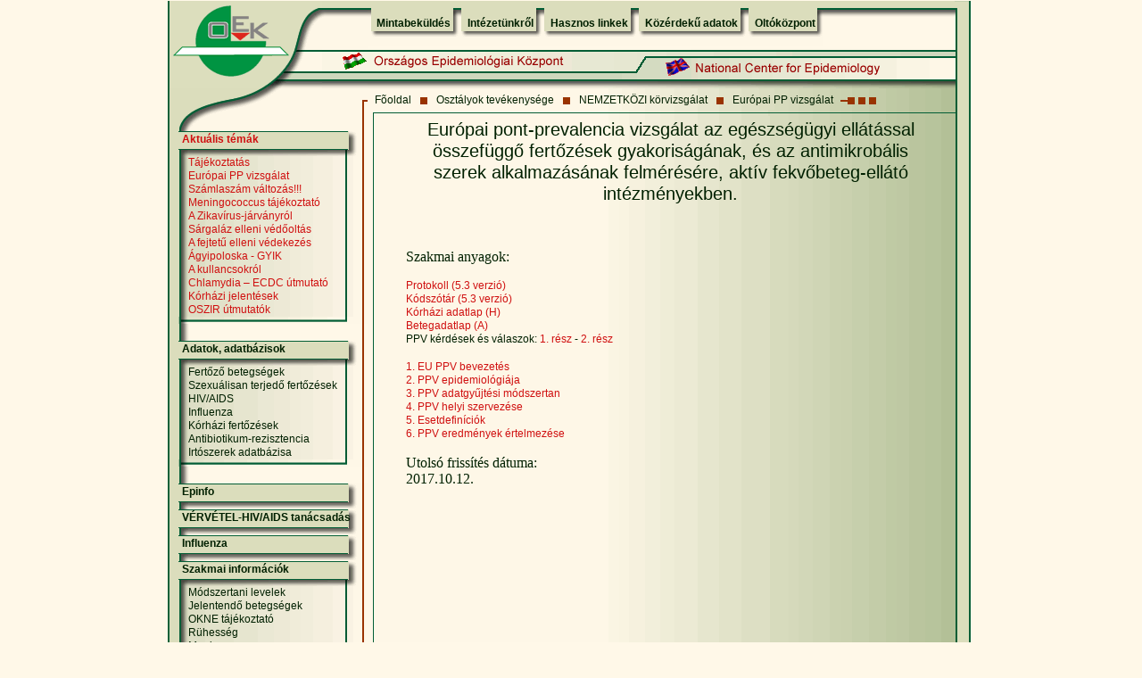

--- FILE ---
content_type: text/html; charset=ISO-8859-1
request_url: http://www.oek.hu/oek.web?to=1726,1711,2297,2555&nid=1090&pid=1&lang=hun
body_size: 26028
content:
<!doctype html public "-//w3c//dtd html 4.0 transitional//en">
<html>
<head>
<title>Országos Epidemiológiai Központ honlapja</title>
<meta http-equiv="Content-Type" content="text/html; charset=iso-8859-2">
<meta name="description" content="camelcom dynamic HTML">
<meta name="keywords" content="madárinfluenza,madarinfluenza,influenza,járvány,jarvany,járványügy,AIDS,Marburg,láz,SARS,fertõzõ betegségek,fertozo,betegseg,betegség,pandémia,pandemia,H5N1,epidemiológia,védõoltás,vedooltas,kanyaró,rubeola,mumpsz,oltás,mikrobiológia,virológia,vírus,virus,kullancs,parazitológia,fertõtlenítõ,mikológia,oltóanyag,oltokozpont,oltoanyag,oltóközpont,agyhártyagyulladás,cukorbetegség,dengue,diftéria,filariasis,giardiasis,gyomorégés,hasmenés,hastífusz,hepatitis,encephalitis,Lyme,malária,májmétely,Poliomyelitis,tetanusz,trombózis,utazás,veszettség,humángenetika,humangenetika,terhesség,Epinfo,epinfo">


<script language="JavaScript">
<!--
function MM_findObj(n, d) { //v3.0
  var p,i,x;  if(!d) d=document; if((p=n.indexOf("?"))>0&&parent.frames.length) {
    d=parent.frames[n.substring(p+1)].document; n=n.substring(0,p);}
  if(!(x=d[n])&&d.all) x=d.all[n]; for (i=0;!x&&i<d.forms.length;i++) x=d.forms[i][n];
  for(i=0;!x&&d.layers&&i<d.layers.length;i++) x=MM_findObj(n,d.layers[i].document); return x;
}

function MM_changeProp(objName,x,theProp,theValue) { //v3.0
  var obj = MM_findObj(objName);
  if (obj && (theProp.indexOf("style.")==-1 || obj.style)) eval("obj."+theProp+"='"+theValue+"'");
}

var URL;
function popup(popupURL) {
URL=popupURL;
window.open(popupURL, "popupURL", "toolbar=0,location=0,directories=0,status=0,menubar=0,scrollbars=1,copyhistory=0,resizable=1");
}

function popup2(popupURL) {
URL=popupURL;
window.open(popupURL, "popupURL", "toolbar=1,location=1,directories=1,status=1,menubar=1,scrollbars=1,copyhistory=0,resizable=1");
}

//-->
</script>
<LINK rel="stylesheet" type="text/css" href="../oek.css">

</head>
<body bgcolor="#fff8e8" leftmargin="0" topmargin="0" marginwidth="0" marginheight="0">
<form name="search">
  <table cellpadding="0" cellspacing="0" align="center"  border="0">

    <tr> <!-- Shim row, height 1. --> 
      <td width="173"><img src="/oekpic/shim.gif" width="173" height="1" border="0"></td>
      <td width="51"><img src="/oekpic/shim.gif" width="51" height="1" border="0"></td>
      <td width="302"><img src="/oekpic/shim.gif" width="302" height="1" border="0"></td>
      <td width="61"><img src="/oekpic/shim.gif" width="61" height="1" border="0"></td>
      <td width="295"><img src="/oekpic/shim.gif" width="295" height="1" border="0"></td>
      <td width="18"><img src="/oekpic/shim.gif" width="18" height="1" border="0"></td>
      <td width="1"><img src="/oekpic/shim.gif" width="1" height="1" border="0"></td>
    </tr>
    <tr valign="top"><!-- row 1 --> 
      <td rowspan="2" width="173"><img name="tablazatos_nagy_r01_c1" src="/oekpic/tablazatos_nagy_r01_c1.gif" width="173" height="98" border="0"></td>
      <td width="51"><img name="tablazatos_nagy_r01_c2" src="/oekpic/tablazatos_nagy_r01_c2.gif" width="51" height="53" border="0"></td>
      <td colspan="3" background="/oekpic/legteteje_hatter.gif"> 
	  <font face="Arial, Helvetica, sans-serif">
        <table border="0" cellspacing="0" cellpadding="0">
          <tr height="15"> 
            <td width="10"> 
              <div align="right"><img src="/oekpic/felso_menu_legelso.gif" width="10" height="51"></div>
            </td>

		 <td background="/oekpic/felso_menu_belso_1px.gif"><DIV onMouseOver="MM_changeProp('down1145','','style.visibility','visible','LAYER')" onMouseOut="MM_changeProp('down1145','','style.visibility','hidden','LAYER')"><b><A class="menu" HREF="oek.web?to=1711,2297,2555,1145&nid=315&pid=1&lang=hun">Mintabeküldés</A></b></DIV></td><td width="19"><img src="/oekpic/felso_menu_koztes.gif" width="19" height="51"></td> <td background="/oekpic/felso_menu_belso_1px.gif"><DIV onMouseOver="MM_changeProp('down1726','','style.visibility','visible','LAYER')" onMouseOut="MM_changeProp('down1726','','style.visibility','hidden','LAYER')"><b><A class="menu" HREF="oek.web?to=1711,2297,2555,1726&nid=243&pid=1&lang=hun">Intézetünkr&#337;l</A></b></DIV></td><td width="19"><img src="/oekpic/felso_menu_koztes.gif" width="19" height="51"></td> <td background="/oekpic/felso_menu_belso_1px.gif"><DIV onMouseOver="MM_changeProp('down5','','style.visibility','visible','LAYER')" onMouseOut="MM_changeProp('down5','','style.visibility','hidden','LAYER')"><b><A class="menu" HREF="oek.web?to=1711,2297,2555,5&nid=259&pid=1&lang=hun">Hasznos linkek</A></b></DIV></td><td width="19"><img src="/oekpic/felso_menu_koztes.gif" width="19" height="51"></td> <td background="/oekpic/felso_menu_belso_1px.gif"><DIV onMouseOver="MM_changeProp('down1990','','style.visibility','visible','LAYER')" onMouseOut="MM_changeProp('down1990','','style.visibility','hidden','LAYER')"><b><A class="menu" HREF="javascript:popup2('https://www.antsz.hu/felso_menu/rolunk/kozerdeku')">Közérdek&#369; adatok</A></b></DIV></td><td width="19"><img src="/oekpic/felso_menu_koztes.gif" width="19" height="51"></td> <td background="/oekpic/felso_menu_belso_1px.gif"><DIV onMouseOver="MM_changeProp('down836','','style.visibility','visible','LAYER')" onMouseOut="MM_changeProp('down836','','style.visibility','hidden','LAYER')"><b><A class="menu" HREF="javascript:popup2('https://www.nnk.gov.hu/index.php/jarvanyugyi-es-infekciokontroll-foosztaly/oltokozpont')">Oltóközpont</A></b></DIV></td>			
			
            <td width="9"><img src="/oekpic/felso_menu_legutolso.gif" width="9" height="51"></td>
          </tr>
        </table></font>
      </td>
      <td rowspan="4" valign="bottom" width="21"><img src="/oekpic/tablazatos_nagy_r01_c6.gif" width="18" height="129"></td>
      <td width="1"><img src="/oekpic/shim.gif" width="1" height="53" border="0"></td>
    </tr>
    <tr valign="top"><!-- row 2 --> 
      <td width="51" background="/oekpic/tablazatos_nagy_r02_c2.gif">
        <div align="right"><a href="oek.web"><img src="/oekpic/MagyarZaszlo.gif" width="30" height="22" vspace="5" hspace="0" border="0"></a></div>
      </td>
      <td width="302"><img name="tablazatos_nagy_r02_c3" src="/oekpic/tablazatos_nagy_r02_c3.gif" width="302" height="45" border="0"></td>
      <td width="61" background="/oekpic/tablazatos_nagy_r02_c4.gif">
        <div align="right"><a href="oek.web?lang=eng"><img src="/oekpic/AngolZaszlo.gif" width="30" height="22" vspace="11" hspace="0" border="0"></a></div>
      </td>
      <td width="295"><img name="tablazatos_nagy_r02_c5" src="/oekpic/tablazatos_nagy_r02_c5.gif" width="295" height="45" border="0"></td>
      <td width="1"><img src="/oekpic/shim.gif" width="1" height="45" border="0"></td>
    </tr>
    <tr valign="top"><!-- row 3 --> 
      <td rowspan="3" background="/oekpic/tablazatos_nagy_r03_c1h.gif" colspan="2" ><img name="tablazatos_nagy_r03_c1" src="/oekpic/tablazatos_nagy_r03_c1.gif" width="224" height="47" border="0"></td>
      <td colspan="3" background="/oekpic/piros_csik_hatter.gif"> 
        			  <font face="Arial, Helvetica, sans-serif">
		<table border="0" cellspacing="0" cellpadding="0">
          <tr> 

			<td> &nbsp;&nbsp;<A class="menu2" HREF="oek.web?to=0&lang=hun">Fõoldal</A>&nbsp;&nbsp;</td><td><img src="/oekpic/egy_kis_kocka.gif" width="12" height="24"></td><td> &nbsp;&nbsp;<A class="menu2" HREF="oek.web?to=,1711&nid=849&pid=1&lang=hun">Osztályok tevékenysége</A>&nbsp;&nbsp;</td><td><img src="/oekpic/egy_kis_kocka.gif" width="12" height="24"></td><td> &nbsp;&nbsp;<A class="menu2" HREF="oek.web?to=,1711,2297&nid=1266&pid=1&lang=hun">NEMZETKÖZI körvizsgálat</A>&nbsp;&nbsp;</td><td><img src="/oekpic/egy_kis_kocka.gif" width="12" height="24"></td><td> &nbsp;&nbsp;<A class="menu2" HREF="oek.web?to=,1711,2297,2555&nid=1090&pid=1&lang=hun">Európai PP vizsgálat</A>&nbsp;&nbsp;</td>
          
			<td><img src="/oekpic/harom_kocka.gif" width="44" height="24"></td>
          </tr>
        </table></font>
      </td>
      <td width="1"><img src="/oekpic/shim.gif" width="1" height="24" border="0"></td>
    </tr>
    <tr valign="top"><!-- row 4 --> 
      <td colspan="3"><img name="tablazatos_nagy_r04_c3" src="/oekpic/tablazatos_nagy_r04_c3.gif" width="658" height="7" border="0"></td>
      <td width="1"><img src="/oekpic/shim.gif" width="1" height="7" border="0"></td>
    </tr>
    <tr valign="top"><!-- row 5 --> 
      <td rowspan="4" colspan="4" background="/oekpic/szovegresz_hatter.gif" width="650" align="center"> 
	  <div style="overflow: hidden; width: 602px;">	  
	  <table align="center" width="600px" border="0" cellpadding="0" cellspacing="0"><tr><td width="600px">

	  <table width=100%><tr><td><P align=center><FONT class=cammtitle>Európai pont-prevalencia vizsgálat az egészségügyi ellátással összefügg&#337; fert&#337;zések gyakoriságának, és az antimikrobális szerek alkalmazásának felmérésére, aktív fekv&#337;beteg-ellátó intézményekben.</FONT></P><P align=center><FONT color=#002000></FONT>&nbsp;</P><P align=left><FONT color=#002000>Szakmai anyagok:</FONT></P><P align=left><A href=javascript:popup('oekfile.pl?fid=7230') ID="clink"><FONT class=cambody>Protokoll (5.3 verzió)</FONT></A><BR><A href=javascript:popup('oekfile.pl?fid=7191') ID="clink"><FONT class=cambody>Kódszótár (5.3 verzió)</FONT></A><BR><A href=javascript:popup('oekfile.pl?fid=7199') ID="clink"><FONT class=cambody>Kórházi adatlap (H)</FONT></A><BR><A href=javascript:popup('oekfile.pl?fid=7198') ID="clink"><FONT class=cambody>Betegadatlap (A)</FONT></A><BR><FONT class=cambody>PPV kérdések és válaszok: <A href=javascript:popup('oekfile.pl?fid=7295') ID="clink">1. rész</A> - <A href=javascript:popup('oekfile.pl?fid=7296') ID="clink">2. rész</A></FONT></P><P align=justify><FONT class=cambody><A href=javascript:popup('oekfile.pl?fid=7207') ID="clink">1. EU PPV bevezetés</A></FONT><FONT class=cambody><BR><A href=javascript:popup('oekfile.pl?fid=7208') ID="clink">2. PPV epidemiológiája</A></FONT><FONT class=cambody><BR><A href=javascript:popup('oekfile.pl?fid=7209') ID="clink">3. PPV adatgy&#369;jtési módszertan</A></FONT><FONT class=cambody><BR><A href=javascript:popup('oekfile.pl?fid=7210') ID="clink">4. PPV helyi szervezése</A></FONT><FONT class=cambody><BR><A href=javascript:popup('oekfile.pl?fid=7211') ID="clink">5. Esetdefiníciók</A></FONT><FONT class=cambody><BR><A href=javascript:popup('oekfile.pl?fid=7212') ID="clink">6. PPV eredmények értelmezése</A></FONT></P><P align=left><P align=left><FONT color=#002000>Utolsó frissítés dátuma: <BR>2017.10.12.</FONT></P><P align=justify></P></td></tr><tr><td></td></tr></table>

	  </td></tr></table>
	  	</div>
	  
	  </td>
      <td width="1"><img src="/oekpic/shim.gif" width="1" height="15" border="0"></td>
    </tr>
    <tr valign="top"><!-- row 6 --> 
      <td colspan="2" background="/oekpic/balmenu_hatter.gif"> 
					  <font face="Arial, Helvetica, sans-serif">
		<table border="0" cellspacing="0" cellpadding="0" width="80%">

<tr height="29" valign="top">             
			<td background="/oekpic/fomenu_almenukkel_hatter.gif" height="29" width="224"> 
			<p>&nbsp;&nbsp;&nbsp;&nbsp;<b><A class="menu3">Aktuális témák</A></b></p>
            </td></tr><tr><td background="/oekpic/almenuk_hatter.gif"> 
              <table width="90%" border="0" cellspacing="0" cellpadding="0" align="right" background="/oekpic/shim.gif"><tr><td><A class="menu4" HREF="oek.web?to=1711,2297,2555,2561&nid=1308&pid=1&lang=hun">Tájékoztatás</A></td></tr><tr><td><A class="menu4" HREF="oek.web?to=1711,2297,2555&nid=1090&pid=1&lang=hun">Európai PP vizsgálat</A></td></tr><tr><td><A class="menu4" HREF="javascript:popup('oekfile.pl?fid=7186')">Számlaszám változás!!!</A></td></tr><tr><td><A class="menu4" HREF="javascript:popup('oekfile.pl?fid=7081')">Meningococcus tájékoztató</A></td></tr><tr><td><A class="menu4" HREF="oek.web?to=1711,2297,2555,2426&nid=1259&pid=1&lang=hun">A Zikavírus-járványról</A></td></tr><tr><td><A class="menu4" HREF="javascript:popup('oekfile.pl?fid=6811')">Sárgaláz elleni véd&#337;oltás</A></td></tr><tr><td><A class="menu4" HREF="javascript:popup('oekfile.pl?fid=6930')">A fejtet&#369; elleni védekezés</A></td></tr><tr><td><A class="menu4" HREF="javascript:popup('oekfile.pl?fid=7108')">Ágyipoloska - GYIK</A></td></tr><tr><td><A class="menu4" HREF="oek.web?to=1711,2297,2555,2496&nid=926&pid=1&lang=hun">A kullancsokról</A></td></tr><tr><td><A class="menu4" HREF="javascript:popup('oekfile.pl?fid=6605')">Chlamydia – ECDC útmutató</A></td></tr><tr><td><A class="menu4" HREF="javascript:popup('oekfile.pl?fid=6551')">Kórházi jelentések</A></td></tr><tr><td><A class="menu4" HREF="oek.web?to=1711,2297,2555,2196&nid=1183&pid=1&lang=hun">OSZIR útmutatók</A></td></tr></table></td></tr><tr> 
            <td><img src="/oekpic/almenuk_legalso_csik.gif" height="8" width="224"></td></tr><tr><td height="10">&nbsp;</td></tr><tr height="29" valign="top">             
			<td background="/oekpic/fomenu_almenukkel_hatter.gif" height="29" width="224"> 
			<p>&nbsp;&nbsp;&nbsp;&nbsp;<b><A class="menu" HREF="oek.web?to=1711,2297,2555,2471&nid=1308&pid=1&lang=hun">Adatok, adatbázisok</A></b></p>
            </td></tr><tr><td background="/oekpic/almenuk_hatter.gif"> 
              <table width="90%" border="0" cellspacing="0" cellpadding="0" align="right" background="/oekpic/shim.gif"><tr><td><A class="menu2" HREF="oek.web?to=1711,2297,2555,2475&nid=1269&pid=1&lang=hun">Fert&#337;z&#337; betegségek</A></td></tr><tr><td><A class="menu2" HREF="oek.web?to=1711,2297,2555,2473&nid=515&pid=1&lang=hun">Szexuálisan terjed&#337; fert&#337;zések</A></td></tr><tr><td><A class="menu2" HREF="oek.web?to=1711,2297,2555,2476&nid=1273&pid=1&lang=hun">HIV/AIDS </A></td></tr><tr><td><A class="menu2" HREF="oek.web?to=1711,2297,2555,2477&nid=1290&pid=1&lang=hun">Influenza</A></td></tr><tr><td><A class="menu2" HREF="oek.web?to=1711,2297,2555,2478&nid=1071&pid=1&lang=hun">Kórházi fert&#337;zések</A></td></tr><tr><td><A class="menu2" HREF="oek.web?to=1711,2297,2555,2479&nid=505&pid=1&lang=hun">Antibiotikum-rezisztencia</A></td></tr><tr><td><A class="menu2" HREF="javascript:popup2('http://www.oek.hu/ika/')">Irtószerek adatbázisa</A></td></tr></table></td></tr><tr> 
            <td><img src="/oekpic/almenuk_legalso_csik.gif" height="8" width="224"></td></tr><tr><td height="10">&nbsp;</td></tr><tr height="29" valign="top">             
			<td background="/oekpic/fomenu_almenuk_nelkul_hatter.gif" height="29" width="224"> 
			<p>&nbsp;&nbsp;&nbsp;&nbsp;<b><A class="menu" HREF="oek.web?to=1711,2297,2555,839&nid=41&pid=18&lang=hun">Epinfo</A></b></p>
            </td></tr><tr height="29" valign="top">             
			<td background="/oekpic/fomenu_almenuk_nelkul_hatter.gif" height="29" width="224"> 
			<p>&nbsp;&nbsp;&nbsp;&nbsp;<b><A class="menu" HREF="oek.web?to=1711,2297,2555,2296&nid=379&pid=1&lang=hun">VÉRVÉTEL-HIV/AIDS tanácsadás</A></b></p>
            </td></tr><tr height="29" valign="top">             
			<td background="/oekpic/fomenu_almenuk_nelkul_hatter.gif" height="29" width="224"> 
			<p>&nbsp;&nbsp;&nbsp;&nbsp;<b><A class="menu" HREF="oek.web?to=1711,2297,2555,1667&nid=1057&pid=1&lang=hun">Influenza</A></b></p>
            </td></tr><tr height="29" valign="top">             
			<td background="/oekpic/fomenu_almenukkel_hatter.gif" height="29" width="224"> 
			<p>&nbsp;&nbsp;&nbsp;&nbsp;<b><A class="menu" HREF="oek.web?to=1711,2297,2555,13&nid=1308&pid=1&lang=hun">Szakmai információk</A></b></p>
            </td></tr><tr><td background="/oekpic/almenuk_hatter.gif"> 
              <table width="90%" border="0" cellspacing="0" cellpadding="0" align="right" background="/oekpic/shim.gif"><tr><td><A class="menu2" HREF="oek.web?to=1711,2297,2555,16&nid=444&pid=1&lang=hun">Módszertani levelek</A></td></tr><tr><td><A class="menu2" HREF="oek.web?to=1711,2297,2555,1856&nid=958&pid=1&lang=hun">Jelentend&#337; betegségek</A></td></tr><tr><td><A class="menu2" HREF="javascript:popup('oekfile.pl?fid=5349')">OKNE tájékoztató</A></td></tr><tr><td><A class="menu2" HREF="javascript:popup('oekfile.pl?fid=5852')">Rühesség</A></td></tr><tr><td><A class="menu2" HREF="javascript:popup('oekfile.pl?fid=6102')">Meningococcus</A></td></tr><tr><td><A class="menu2" HREF="javascript:popup('oekfile.pl?fid=5877')">HIV és a HCV gyorstesztek</A></td></tr><tr><td><A class="menu2" HREF="javascript:popup('oekfile.pl?fid=5716')">Laboratóriumi surveillance</A></td></tr><tr><td><A class="menu2" HREF="javascript:popup('oekfile.pl?fid=4694')">Multirezisztens kórokozók</A></td></tr><tr><td><A class="menu2" HREF="javascript:popup('oekfile.pl?fid=5454')">Fogászati infekciókontroll</A></td></tr><tr><td><A class="menu2" HREF="oek.web?to=1711,2297,2555,2521&nid=1134&pid=1&lang=hun">Clostridium difficile</A></td></tr><tr><td><A class="menu2" HREF="oek.web?to=1711,2297,2555,2560&nid=1307&pid=1&lang=hun">KÖR eredmények</A></td></tr></table></td></tr><tr> 
            <td><img src="/oekpic/almenuk_legalso_csik.gif" height="8" width="224"></td></tr><tr><td height="10">&nbsp;</td></tr><tr height="29" valign="top">             
			<td background="/oekpic/fomenu_almenukkel_hatter.gif" height="29" width="224"> 
			<p>&nbsp;&nbsp;&nbsp;&nbsp;<b><A class="menu" HREF="oek.web?to=1711,2297,2555,882&nid=318&pid=1&lang=hun">Mikrobiológiai laboratóriumok</A></b></p>
            </td></tr><tr><td background="/oekpic/almenuk_hatter.gif"> 
              <table width="90%" border="0" cellspacing="0" cellpadding="0" align="right" background="/oekpic/shim.gif"><tr><td><A class="menu2" HREF="javascript:popup('oekfile.pl?fid=7134')">EUCAST v7.1</A></td></tr><tr><td><A class="menu2" HREF="oek.web?to=1711,2297,2555,2541&nid=1296&pid=1&lang=hun">Jártassági körvizsgálat 2017</A></td></tr><tr><td><A class="menu2" HREF="javascript:popup('oekfile.pl?fid=5638')">Körvizsgálati tájékoztató</A></td></tr><tr><td><A class="menu2" HREF="oek.web?to=1711,2297,2555,1303&nid=104&pid=1&lang=hun">Mikrobiológiai körlevél</A></td></tr><tr><td><A class="menu2" HREF="oek.web?to=1711,2297,2555,1755&nid=891&pid=1&lang=hun">Referencia Laboratóriumok</A></td></tr><tr><td><A class="menu2" HREF="oek.web?to=1711,2297&nid=1266&pid=1&lang=hun">NEMZETKÖZI körvizsgálat</A></td></tr></table></td></tr><tr> 
            <td><img src="/oekpic/almenuk_legalso_csik.gif" height="8" width="224"></td></tr><tr><td height="10">&nbsp;</td></tr><tr height="29" valign="top">             
			<td background="/oekpic/fomenu_almenuk_nelkul_hatter.gif" height="29" width="224"> 
			<p>&nbsp;&nbsp;&nbsp;&nbsp;<b><A class="menu" HREF="oek.web?to=1711,2297,2555,1370&nid=658&pid=1&lang=hun">A Törzsközpont (HNCMB)</A></b></p>
            </td></tr><tr height="29" valign="top">             
			<td background="/oekpic/fomenu_almenukkel_hatter.gif" height="29" width="224"> 
			<p>&nbsp;&nbsp;&nbsp;&nbsp;<b><A class="menu" HREF="oek.web?to=1711,2297,2555,649&nid=185&pid=1&lang=hun">Fert&#337;tlenítés-sterilizálás</A></b></p>
            </td></tr><tr><td background="/oekpic/almenuk_hatter.gif"> 
              <table width="90%" border="0" cellspacing="0" cellpadding="0" align="right" background="/oekpic/shim.gif"><tr><td><A class="menu2" HREF="oek.web?to=1711,2297,2555,2435&nid=1258&pid=1&lang=hun">A kézfert&#337;tlenítés fázisai</A></td></tr><tr><td><A class="menu2" HREF="oek.web?to=1711,2297,2555,2559&nid=1306&pid=1&lang=hun">Fert&#337;tlenít&#337;szerek listája</A></td></tr></table></td></tr><tr> 
            <td><img src="/oekpic/almenuk_legalso_csik.gif" height="8" width="224"></td></tr><tr><td height="10">&nbsp;</td></tr><tr height="29" valign="top">             
			<td background="/oekpic/fomenu_almenukkel_hatter.gif" height="29" width="224"> 
			<p>&nbsp;&nbsp;&nbsp;&nbsp;<b><A class="menu" HREF="oek.web?to=1711,2297,2555,7&nid=1308&pid=1&lang=hun">Témakörök</A></b></p>
            </td></tr><tr><td background="/oekpic/almenuk_hatter.gif"> 
              <table width="90%" border="0" cellspacing="0" cellpadding="0" align="right" background="/oekpic/shim.gif"><tr><td><A class="menu2" HREF="oek.web?to=1711,2297,2555,2114&nid=885&pid=1&lang=hun">Árvíz-Belvíz-Ajánlások</A></td></tr><tr><td><A class="menu2" HREF="oek.web?to=1711,2297,2555,838&nid=564&pid=1&lang=hun">Fert&#337;z&#337; betegségek</A></td></tr><tr><td><A class="menu2" HREF="javascript:popup2('http://www.drogfokuszpont.hu')">Kábítószer-probléma</A></td></tr><tr><td><A class="menu2" HREF="oek.web?to=1711,2297,2555,2482&nid=1088&pid=1&lang=hun">Kórházi-járványügy</A></td></tr><tr><td><A class="menu2" HREF="oek.web?to=1711,2297,2555,650&nid=179&pid=1&lang=hun">Oltóanyag-ellen&#337;rzés</A></td></tr><tr><td><A class="menu2" HREF="javascript:popup('oekfile.pl?fid=5464')">Vektorok-betegségek</A></td></tr><tr><td><A class="menu2" HREF="oek.web?to=1711,2297,2555,2017&nid=875&pid=1&lang=hun">Európai Véd&#337;oltási Hét</A></td></tr><tr><td><A class="menu2" HREF="oek.web?to=1711,2297,2555,2254&nid=1211&pid=1&lang=hun">Európai Antibiotikum Nap</A></td></tr><tr><td><A class="menu2" HREF="javascript:popup('oekfile.pl?fid=5301')">IMI és az ADVANCE projekt</A></td></tr></table></td></tr><tr> 
            <td><img src="/oekpic/almenuk_legalso_csik.gif" height="8" width="224"></td></tr><tr><td height="10">&nbsp;</td></tr><tr height="29" valign="top">             
			<td background="/oekpic/fomenu_almenuk_nelkul_hatter.gif" height="29" width="224"> 
			<p>&nbsp;&nbsp;&nbsp;&nbsp;<b><A class="menu" HREF="oek.web?to=1711,2297,2555,1725&nid=670&pid=1&lang=hun">Lakossági tájékoztatók</A></b></p>
            </td></tr><tr height="29" valign="top">             
			<td background="/oekpic/fomenu_almenukkel_hatter.gif" height="29" width="224"> 
			<p>&nbsp;&nbsp;&nbsp;&nbsp;<b><A class="menu">Rendezvények</A></b></p>
            </td></tr><tr><td background="/oekpic/almenuk_hatter.gif"> 
              <table width="90%" border="0" cellspacing="0" cellpadding="0" align="right" background="/oekpic/shim.gif"><tr><td><A class="menu2" HREF="javascript:popup2('https://www.nnk.gov.hu/virologiai-laboratoriumi-osztaly/virologiai-laboratoriumi-osztaly-rendezvenyei')">OEK</A></td></tr><tr><td><A class="menu2" HREF="oek.web?to=1711,2297,2555,1781&nid=894&pid=2&lang=hun">Egyéb</A></td></tr></table></td></tr><tr> 
            <td><img src="/oekpic/almenuk_legalso_csik.gif" height="8" width="224"></td></tr><tr><td height="10">&nbsp;</td></tr><tr height="29" valign="top">             
			<td background="/oekpic/fomenu_almenukkel_hatter.gif" height="29" width="224"> 
			<p>&nbsp;&nbsp;&nbsp;&nbsp;<b><A class="menu">ECDC</A></b></p>
            </td></tr><tr><td background="/oekpic/almenuk_hatter.gif"> 
              <table width="90%" border="0" cellspacing="0" cellpadding="0" align="right" background="/oekpic/shim.gif"><tr><td><A class="menu2" HREF="javascript:popup('oekfile.pl?fid=3379')">Az ECDC m&#369;ködése</A></td></tr><tr><td><A class="menu2" HREF="oek.web?to=1711,2297,2555,1786&nid=1303&pid=1&lang=hun">ECDC hírek</A></td></tr><tr><td><A class="menu2" HREF="oek.web?to=1711,2297,2555,2053&nid=1109&pid=1&lang=hun">Az ECDC publikációi</A></td></tr></table></td></tr><tr> 
            <td><img src="/oekpic/almenuk_legalso_csik.gif" height="8" width="224"></td></tr><tr><td height="10">&nbsp;</td></tr><tr height="29" valign="top">             
			<td background="/oekpic/fomenu_almenuk_nelkul_hatter.gif" height="29" width="224"> 
			<p>&nbsp;&nbsp;&nbsp;&nbsp;<b><A class="menu" HREF="oek.web?to=1711,2297,2555,1727&nid=792&pid=1&lang=hun">Közbeszerzés</A></b></p>
            </td></tr><tr height="29" valign="top">             
			<td background="/oekpic/fomenu_almenuk_nelkul_hatter.gif" height="29" width="224"> 
			<p>&nbsp;&nbsp;&nbsp;&nbsp;<b><A class="menu" HREF="oek.web?to=1711,2297,2555,2073&nid=459&pid=1&lang=hun">Pályázati hírek</A></b></p>
            </td></tr><tr height="29" valign="top">             
			<td background="/oekpic/fomenu_almenuk_nelkul_hatter.gif" height="29" width="224"> 
			<p>&nbsp;&nbsp;&nbsp;&nbsp;<b><A class="menu" HREF="oek.web?to=1711,2297,2555,1419&nid=686&pid=1&lang=hun">Az OEK álláspályázatai</A></b></p>
            </td></tr>      

</table> </font>
        <div align="center"> <BR>
	<form name="form" method="post" action="oek.web">
		  <table width="50%" border="0" cellspacing="0" cellpadding="0" background="/oekpic/shim.gif">
            <tr> 
              <td> 
                <div align="center"> 
                  <p> 
                    <input type="text" name="searchtxt">
					<input type="hidden" name="searchbutton.x" value="1">
                  </p>
                </div>
              </td>
            </tr>
            <tr> 
              <td> 
                <div name="button" align="center" onclick=submit()><A href="#">Keresés</A></div>
              </td>
            </tr>
          </table>
		  		</form>
        </div>
      </td>
      <td width="1"><img src="/oekpic/shim.gif" width="1" height="250" border="0"></td>
    </tr>
    <tr valign="top" height="1"><!-- row 7 --> 
      <td colspan="2" background="/oekpic/tablazatos_nagy_r08_c1.gif" height="2">
						<img src ="/oekpic/tablazatos_nagy_r07_c1.gif"> 
      </td>
      <td width="1" height="1"><img src="/oekpic/shim.gif" width="1" height="1" border="0"></td>
    </tr>
    <tr><!-- row 8 --> 
	  <td colspan="2" background="/oekpic/tablazatos_nagy_r08_c1.gif" width="224"></td>
      <td width="1"><img src="/oekpic/shim.gif" width="1" border="0"></td>
    </tr>
    <tr valign="top"><!-- row 9 --> 
      <td colspan="2" width="224"><img name="tablazatos_nagy_r09_c1" src="/oekpic/tablazatos_nagy_r09_c1.gif" width="224" height="30" border="0"></td>
      <td colspan="4" width="676"><img name="tablazatos_nagy_r09_c3" src="/oekpic/tablazatos_nagy_r09_c3.gif" width="676" height="30" border="0"></td>
      <td width="1"><img src="/oekpic/shim.gif" width="1" height="30" border="0"></td>
    </tr>

  </table>
</form>

           

</body>

</html>

